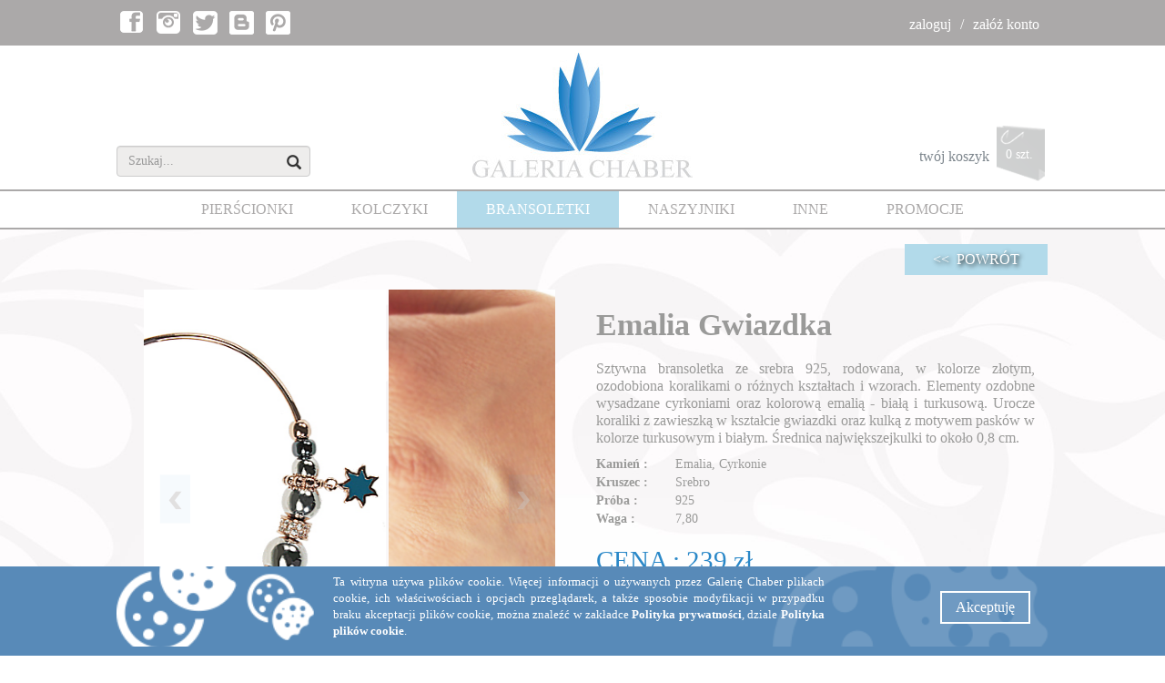

--- FILE ---
content_type: text/html
request_url: http://www.galeriachaber.pl/1-efp2-1,-1602/BRANSOLETKI-Emalia_Gwiazdka.html
body_size: 8042
content:
<!DOCTYPE html>
<html lang="pl">
  <head>
    <meta charset="utf-8">
    <meta http-equiv="X-UA-Compatible" content="IE=edge">
    <meta name="viewport" content="width=device-width, initial-scale=1">    
    <title>Emalia Gwiazdka - Galeria Chaber</title>
    <META NAME="Description" CONTENT="Bransoletka na sztywnym kółku w kolorze złotym wykonana ze srebra. W bransoletce umieszczono kolorowe elementy - blaszkę - gwiazdkę oraz kulkę w paski z emalią w odcieni... - Galeria Chaber">
	<META NAME="keywords" CONTENT="">
	<META NAME="author" CONTENT="inote.pl">
	<meta property="og:title" content="Emalia Gwiazdka" />
<meta property="og:description" content=" Sztywna bransoletka ze srebra 925, rodowana, w kolorze złotym, ozodobiona koralikami o r&oacute;żnych kształtach i wzorach. Elementy ozdobne wysadzane cyrkoniami oraz kolorową emalią - białą i turkusową. Urocze koraliki z zawieszką w kształcie gwiazdki oraz kulką z motywem pask&oacute;w w kolorze turkusowym i białym. Średnica największejkulki to około 0,8 cm. " />
<meta property="og:type" content="product" />
<meta property="og:url" content="http://www.galeriachaber.pl/1-efp2-x-1602/Emalia_Gwiazdka.html" />
			
<meta property="og:image" content="http://www.galeriachaber.pl/front/graf/pliki/00podmianki/ZZ kulki/gwiazdka.jpg" >
			
<meta property="og:image" content="http://www.galeriachaber.pl/front/graf/pliki/00podmianki/ZZ kulki/gwiazdka-dlon.jpg" >
			
<meta property="og:image" content="http://www.galeriachaber.pl/front/graf/pliki/00podmianki/ZZ kulki/IMG_1574_resize.jpg" >
			
<meta property="og:image" content="http://www.galeriachaber.pl/front/graf/pliki/00podmianki/ZZ kulki/IMG_1581_resize.jpg" >
			
<meta property="og:image" content="http://www.galeriachaber.pl/front/graf/pliki/00podmianki/ZZ kulki/IMG_1585_resize.jpg" >
			
<meta property="og:image" content="http://www.galeriachaber.pl/front/graf/pliki/00podmianki/ZZ kulki/IMG_1604_resize.jpg" >
<meta property="og:site_name" content="Galeriachaber.pl" />
<meta property="og:price:amount" content="239" />
<meta property="og:price:currency" content="PLN" />
<meta property="og:availability" content="instock" />	
	<link rel="canonical" href="http://www.galeriachaber.pl/">


    <!-- Bootstrap -->
    <link href="/core/newjs/css/bootstrap.min.css" rel="stylesheet">
    <link href="/front/css/main_new.css" rel="stylesheet">
    
    <link href="/front/css/slider.css" rel="stylesheet">
    <link href="/front/css/bootstrap-multiselect.css" rel="stylesheet">

    <!-- HTML5 shim and Respond.js for IE8 support of HTML5 elements and media queries -->
    <!-- WARNING: Respond.js doesn't work if you view the page via file:// -->
    <!--[if lt IE 9]>
      <script src="/core/newjs/js/html5shiv.min.js"></script>
      <script src="/core/newjs/js/respond.min.js"></script>
    <![endif]-->
  <!-- jQuery (necessary for Bootstrap's JavaScript plugins) -->
    <script src="/core/newjs/js/jquery-1.11.3.min.js"></script>
    <!-- Include all compiled plugins (below), or include individual files as needed -->
    <script src="/core/newjs/js/bootstrap.min.js"></script>
    <script src="/core/newjs/js/jquery.form.js"></script>
    <script src="/core/newjs/js/jquery.maskedinput-1.3.js"></script>
    
    <script src="/core/newjs/js/standard.js"></script>
    <script src="http://www.galeriachaber.pl/front/js/jquery.cookie.js"></script>
    <script src="/front/js/stepcarousel.js"></script>
    <script src="/front/js/bootstrap-multiselect.js"></script>
    
    <script src="/front/js/scripts.js"></script>
    <script src="/front/js/ajax_form.js"></script>
    <script src="/front/js/ajax_form.js"></script>
    <script src="/core/newjs/js/jquery.validate.js"></script>
    <script src="/front/js/front.js"></script>
    <style>
        /* Extra small devices (phones, up to 480px) */
        @media screen and (max-width: 767px) {
            *{font-size: 10px}
            h1{font-size: 2em;}
            .footer_opis h1{font-size: 16px}
            .navbar-collapse.collapse, .navbar-collapse.collapsing {width: 100%;margin-top: 10px;}
            .navbar-collapse.collapse ul li{display: block!important;}
            .navbar-nav{margin: inherit!important;}
            .logo_place{height: 200px}
            #subseitem_img_28{width: 30%}
            button.navbar-toggle{margin-right: 0px}
            a.center-block.logos{margin-left:inherit;margin-top: 80px;width: 150px;}
            a#bsxkrs.pull-right {margin-top: -140px;text-align: right;}
            a#bsxkrs.pull-right span{left: 85px;top:5px;font-size: 9px;}
            #bsxkrs{}
            #search_place{margin-top: 207px;z-index: 10;margin-left: -10px}
            .footer_opis p{font-size: .85em}
            .footer_opis h1{font-size: 12px}
            ul.produkty li.box{width: 48%}
            .bgfooter ul{padding-left: 0px}
            .bgfooter ul li a{padding: 0 .7em;font-size: 8px;}
            div#sec_7{display: block;width: 100%}
            div#sec_9{display: block;width: 100%;margin-top: 5px!important;padding-left: 25%;}
            form.newsfooter{display: block;width: 100%}
            ul.produkty li.box.big_box{padding-bottom: 160%;width: inherit;width: 100%;}
            div.search_inline.center-block.container.inline{text-align: center;}
            div.search_inline.center-block.container.inline ul{padding-left: 0px}
            .col-xs-1,.col-xs-2,.col-xs-3,.col-xs-4,.col-xs-5,.col-xs-12{font-size: .5em}
            .row.produkt{min-height: 60px}            
            input.del.absolute.kosz_del{bottom: 10px;right: 0px;left: 50px;height: 40%;}
            .buttons{position: relative!important;width: 100%;height: 100px;padding-top: 10px;margin-left: 0px;}
            .buttons input[type=button],.buttons input[type=submit]{position: absolute;width: 100%}
            .buttons input.button_bg_gray{top: 80px}
            .buttons input.button_bg_blue_frame{top: 50px}
            .tpay{position:relative;margin-left: 10%;top:0px }
            .choose .button{font-size: 1.8em}
            #podziekowanie .brak_produktow{width: 100%}
            table.cechy{width: 100%}
            .carousel-caption{padding-bottom: 3%;left: 12%;}
            .carousel-caption a.button{padding: 10px 15px;}
        }
        /* Small devices (tablets, 768px and up) */
        @media (min-width: 768px) and (max-width: 991px) {
            *{font-size: 10px}
        }
        /* tablets/desktops and up ----------- */
        @media (min-width: 992px) and (max-width: 1199px) {
            *{font-size: 14px}
        }
        /* large desktops and up ----------- */
        @media screen and (min-width: 1200px) {
            *{font-size: 16px}
        }
    </style>
  </head>
  <body>
    
<div id="scjzu_1" class="container-fluid no_padding">
<div class="szary top">
<div id="sec_11" class="main_width center-block row">
<div class=".col-md-6 pull-left inline social"><a href="https://www.facebook.com/galeriachaber" target="_blank"><i class="fb"></i></a> <a href="https://instagram.com/galeriachaber/" target="_blank"><i class="instagram"></i></a> <a href="https://twitter.com/GaleriaChaber" target="_blank"><i class="tweeter"></i></a> <a href="http://galeriachaber.blog.pl/" target="_blank"><i class="blip"></i></a> <a href="https://www.pinterest.com/galeriachaber/" target="_blank"><i class="pint"></i></a> &nbsp;</div>
<div class=".col-md-6 pull-right inline slash white"><ul id="subsec_11" ><li id="subseitem_41"  ><!-- strona sys --><a href="/1-kf11r/Logowanie.html"  >zaloguj</a></li><li id="subseitem_42"  ><!-- strona sys --><a href="/1-efx1/Rejestracja.html"  >załóż konto</a></li></ul></div>
</div>
</div>
<div class="logo_place">
<div id="sec_1" class="main_width center-block row">
<div class="pull-left search inner-addon right-addon absolute" id="search_place"><i class="glyphicon glyphicon-search" id="submitico"></i><form id="formsearch" action="/1-efp4/Szukaj.html?do=search"><input type="text" name="fraza" class="form-control" value="" placeholder="Szukaj..."></form></div>
<a href="/" class="center-block logos"><img src="http://www.galeriachaber.pl/front/graf/site/chaber_logo.jpg" alt="galeriachaber" class="img-responsive"></a> <a href="/1-ks2y/Koszyk.html" id="ksx" class="pull-right"> tw&oacute;j koszyk <img id="subseitem_img_28" src="/front/graf/site_new/koszyk_off.png" alt="Koszyk" title="Koszyk"><span>0 szt.</span></a></div>
</div>
<div class="main_width center-block row line-bottom"><nav class="navbar navbar-default"> <button type="button" class="navbar-toggle collapsed" data-toggle="collapse" data-target="#navbar_1" aria-expanded="false"> <span class="sr-only">Toggle navigation</span> <span class="icon-bar"></span> <span class="icon-bar"></span> <span class="icon-bar"></span> </button> <div class="collapse navbar-collapse" id="navbar_1"><ul id="subsec_2" class="nav navbar-nav"><li id="subseitem_21"  ><!-- produkt etykiety --><a href="/1-efp4-2,/PIERSCIONKI.html" >PIERŚCIONKI</a></li><li id="subseitem_22"  ><!-- produkt etykiety --><a href="/1-efp4-4,/KOLCZYKI.html" >KOLCZYKI</a></li><li id="subseitem_23"  ><!-- produkt etykiety --><a href="/1-efp4-1,/BRANSOLETKI.html" class='active'>BRANSOLETKI</a></li><li id="subseitem_24"  ><!-- produkt etykiety --><a href="/1-efp4-5,/NASZYJNIKI.html" >NASZYJNIKI</a></li><li id="subseitem_46"  ><!-- produkt etykiety --><a href="/1-efp4-3,/INNE.html" >INNE</a></li><li id="subseitem_47"  ><!-- produkt etykiety --><a href="/1-efp4-31,/PROMOCJE.html" >PROMOCJE</a></li></ul></div> </nav></div>
<div class="bgmain">
<div id="sec_4">
<div id="produkt" class="main_width center-block row ">
<div class="row line-navi"><div class="pull-right button_bg_blue"><a href="javascript:window.history.back()"><< &nbsp;POWRÓT</a></div></div>
<div id="fb-root"></div>

	<div class="col-md-6">
    <!-- main slider carousel -->
    <div class="row container-fluid">
      <div class="col-md-12 " id="slider">            
        <div  id="carousel-bounding-box">
            <div id="myCarouselPrev" class="carousel slide">
                <!-- main slider carousel items -->
                <div class="carousel-inner container-fluid">
                                  <div class="active item" data-slide-number="0">
                      <img src="http://files.galeriachaber.pl/front/graf/pliki/00podmianki/ZZ kulki/gwiazdka.jpg" class="img-responsive">
                  </div>
                                  <div class=" item" data-slide-number="1">
                      <img src="http://files.galeriachaber.pl/front/graf/pliki/00podmianki/ZZ kulki/gwiazdka-dlon.jpg" class="img-responsive">
                  </div>
                                  <div class=" item" data-slide-number="2">
                      <img src="http://files.galeriachaber.pl/front/graf/pliki/00podmianki/ZZ kulki/IMG_1574_resize.jpg" class="img-responsive">
                  </div>
                                  <div class=" item" data-slide-number="3">
                      <img src="http://files.galeriachaber.pl/front/graf/pliki/00podmianki/ZZ kulki/IMG_1581_resize.jpg" class="img-responsive">
                  </div>
                                  <div class=" item" data-slide-number="4">
                      <img src="http://files.galeriachaber.pl/front/graf/pliki/00podmianki/ZZ kulki/IMG_1585_resize.jpg" class="img-responsive">
                  </div>
                                  <div class=" item" data-slide-number="5">
                      <img src="http://files.galeriachaber.pl/front/graf/pliki/00podmianki/ZZ kulki/IMG_1604_resize.jpg" class="img-responsive">
                  </div>
                                               
                </div>
                <a class="carousel-control left" href="#myCarouselPrev" data-slide="prev"><img src="/front/graf/site_new/arrow_l.png" title="prev"></a>
                <a class="carousel-control right" href="#myCarouselPrev" data-slide="next"><img src="/front/graf/site_new/arrow_p.png" title="next"></a>
            </div>
        </div>
      </div>
    </div>  
    <div class="row container-fluid hidden-sm hidden-xs no_margin">
    <!-- thumb navigation carousel -->
	    <div class="col-md-12 " id="slider-thumbs">	        
	    <!-- thumb navigation carousel items -->
	      <ul class="list-inline">
                    <li> <a id="carousel-selector-0" class="selected">
            <img src="http://files.galeriachaber.pl/front/graf/pliki/00podmianki/ZZ kulki/gwiazdka.jpg" class="img-responsive">
          </a></li>
                    <li> <a id="carousel-selector-1" class="">
            <img src="http://files.galeriachaber.pl/front/graf/pliki/00podmianki/ZZ kulki/gwiazdka-dlon.jpg" class="img-responsive">
          </a></li>
                    <li> <a id="carousel-selector-2" class="">
            <img src="http://files.galeriachaber.pl/front/graf/pliki/00podmianki/ZZ kulki/IMG_1574_resize.jpg" class="img-responsive">
          </a></li>
                    <li> <a id="carousel-selector-3" class="">
            <img src="http://files.galeriachaber.pl/front/graf/pliki/00podmianki/ZZ kulki/IMG_1581_resize.jpg" class="img-responsive">
          </a></li>
                    <li> <a id="carousel-selector-4" class="">
            <img src="http://files.galeriachaber.pl/front/graf/pliki/00podmianki/ZZ kulki/IMG_1585_resize.jpg" class="img-responsive">
          </a></li>
                    <li> <a id="carousel-selector-5" class="">
            <img src="http://files.galeriachaber.pl/front/graf/pliki/00podmianki/ZZ kulki/IMG_1604_resize.jpg" class="img-responsive">
          </a></li>
          	          
	      </ul>	        
	    </div>
    </div>
    <!--/main slider carousel-->
		</div>

	<div class="col-md-6">


<div class="produkt_opis">
	<h1>Emalia Gwiazdka</h1>
	
	<h2 class="opis"><p>Sztywna bransoletka ze srebra 925, rodowana, w kolorze złotym, ozodobiona koralikami o r&oacute;żnych kształtach i wzorach. Elementy ozdobne wysadzane cyrkoniami oraz kolorową emalią - białą i turkusową. Urocze koraliki z zawieszką w kształcie gwiazdki oraz kulką z motywem pask&oacute;w w kolorze turkusowym i białym. Średnica największejkulki to około 0,8 cm.</p></h2>
	<table class="cechy">
				<tr>
			<td class="cecha_nazwa">Kamień : </td>
			<td class="cecha_wartosc"><h3 class="h_cechy">Emalia, Cyrkonie</h3></td>						
		</tr>						
				<tr>
			<td class="cecha_nazwa">Kruszec : </td>
			<td class="cecha_wartosc"><h3 class="h_cechy">Srebro</h3></td>						
		</tr>						
				<tr>
			<td class="cecha_nazwa">Próba : </td>
			<td class="cecha_wartosc"><h3 class="h_cechy">925</h3></td>						
		</tr>						
				<tr>
			<td class="cecha_nazwa">Waga : </td>
			<td class="cecha_wartosc">7,80</td>						
		</tr>						
			</table>
	
	<div class="h2">CENA : 239 zł</div>


<div class="linkc">Produkt chwilowo niedostępny</div>



<script>
(function(d, s, id) {
      var js, fjs = d.getElementsByTagName(s)[0];
      if (d.getElementById(id)) return;
      js = d.createElement(s); js.id = id;
      js.src = "//connect.facebook.net/en_US/all.js#xfbml=1&appId=242932092503337"; // appId must be valid
      fjs.parentNode.insertBefore(js, fjs);
    }(document, 'script', 'facebook-jssdk'));</script>

<div class="" style="height:20px">
 <fb:share-button type="button_count" style="display:inline-block;vertical-align: top;float: left;margin-right: 5px;" href="http://files.galeriachaber.pl/1-efp2-x-1602/Emalia_Gwiazdka.html">
 </fb:share-button>

<a href="//www.pinterest.com/pin/create/button/?url=http://files.galeriachaber.pl/1-efp2-x-1602/Emalia_Gwiazdka.html&media=http://files.galeriachaber.pl/front/graf/pliki/00podmianki/ZZ kulki/gwiazdka.jpg&description=Emalia_Gwiazdka" id="pin" data-pin-do="buttonPin" data-pin-config="beside"><img src="//assets.pinterest.com/images/pidgets/pinit_fg_en_rect_gray_20.png" /></a>
</div>



<div class="menu_extra">
	<h4>ZOBACZ WIĘCEJ:</h4>

 <div class="panel-group" id="accordion">
  <div class="panel panel-default">
      <div class="panel-heading">
          <h4 class="panel-title">
              <a data-toggle="collapse" data-parent="#accordion" href="#collapseOne">PŁATNOŚCI</a>
          </h4>
      </div>
      <div id="collapseOne" class="panel-collapse collapse ">
          <div class="panel-body">
              <p>
								* przelew zwykły (max. 3 dni od momentu zakupu)<br>
								* płatności on-line Tpay.pl (przy składaniu zamówienia)<br>
								* płatność przy odbiorze osobistym
							</p>
          </div>
      </div>
  </div>
  <div class="panel panel-default">
      <div class="panel-heading">
          <h4 class="panel-title">
              <a data-toggle="collapse" data-parent="#accordion" href="#collapseTwo">DOSTAWA I WYSYŁKA</a>
          </h4>
      </div>
      <div id="collapseTwo" class="panel-collapse collapse">
          <div class="panel-body">
              <p><!--* przesyłka polecona ekonomiczna Poczta Polska - przedpłata przelewem/płatność on-line - Koszt wynosi 5 zł,<br>-->
								* przesyłka paczka24 Poczta Polska - przedpłata przelewem/płatność on-line - Koszt wynosi 13 zł,<br>
								* przesyłka za pośrednictwem Firmy Kurierskiej(DPD) - przedpłata przelewem/płatność on-line - Koszt wynosi 20 zł,<br>
								* odbiór osobisty (wyłącznie na terenie Szczecina) po uprzednim kontakcie telefonicznym pod numerem 603 170 880.<br><br>
								
								Każdorazowo koszt wysyłki zawiera w sobie koszt opakowania, zabezpieczenia towaru oraz jego wysyłkę.<br> 
								Zamówienia powyżej 400,00 zł dostarczamy GRATIS. PRODUKTY WYSYŁAMY W CIĄGU 24H!
							</p>
          </div>
      </div>
  </div>
  <div class="panel panel-default">
      <div class="panel-heading">
          <h4 class="panel-title">
              <a data-toggle="collapse" data-parent="#accordion" href="#collapseTree">REKLAMACJE I ZWROTY <span class=""></span></a>
          </h4>
      </div>
      <div id="collapseTree" class="panel-collapse collapse">
          <div class="panel-body">
              <p>
              	Zgodnie z regulaminem:<br>
			ZWROT - 14 dni od chwili otrzymania przesyłki. Koszt wysyłki spoczywa na kupującym.<br>
			WYMIANA - w sytuacjach uzasadnionych np. wymiana na inny rozmiar, jeżeli pozwalają na to stany magazynowe. Koszt wysyłki spoczywa na kupującym.<br>
			REKLAMACJA - w przypadku, gdy towar nie jest pełnowartościowy, a wada powstała z winy producenta/sprzedającego. Koszt wysyłki spoczywa na sprzedawcy.<br>
			W każdym z powyższych przypadków niezbędne jest wypełnienie <a href="/1-yrei1kt/Reklamacja.html">formularza zwrotu/reklamacji</a>, a także odesłanie produktu w stanie nienaruszonym, z metką firmową oraz paragonem na adres korespondencyjny.<br>
			Więcej na temat sposobu składania reklamacji oraz zwrotów w dziale <a href="/1-str/14/REGULAMIN.html" alt="regulamin">REGULAMIN</a>
              </p>
          </div>
      </div>
  </div>
  <div class="panel panel-default panel-default-last">
      <div class="panel-heading">
          <h4 class="panel-title">
              <a data-toggle="collapse" data-parent="#accordion" href="#collapseFour">PYTANIA ?</a>
          </h4>
      </div>
      <div id="collapseFour" class="panel-collapse collapse">
          <div class="panel-body">
              <p>
              Skontaktuj się z nami:<br>
			tel. 603 170 880 lub 507 025 920 <font style="font-size:.8em">/koszt połączenia wg stawek operatora/</font><br>
			e-mail biuro@galeriachaber.pl lub <a href="/1-ytti1kt/Kontakt.html" alt="formularz kontaktowy">formularz kontaktowy</a></p>
          </div>
      </div>
  </div>
</div>

</div>	

</div>

<!--
<img class="hand fleft" src="http://files.galeriachaber.pl/front/graf/site/opakowania.jpg" onClick="foto_big.src = this.src" alt="opakowanie" style="height: 95px;margin-top: 15px;margin-right: 15px">
<div class="pakunek">
Zamówienia powyżej 400,00 zł dostarczane są dla Państwa GRATIS. Koszt przesyłki zawiera w sobie także koszt firmowego pudełeczka.
</div-->

</div>

</div>



<h1 class="center-block nowosci">POLECANE PRODUKTY</h1>

<div class="main_width center-block row ">
<div id="mygallery" class="stepcarousel">
  <div class="belt">
        <div class="panel" onclick="window.location='/1-efp2-1,-1615/BRANSOLETKI-Naszyjnik_Gwiazda.html'">
        <div class="caption">
          <p>Naszyjnik Gwiazda</p>
          <p><a href="/1-efp2-1,-1615/BRANSOLETKI-Naszyjnik_Gwiazda.html" >135 zł</a></p>
        </div>
        <a href="/1-efp2-1,-1615/BRANSOLETKI-Naszyjnik_Gwiazda.html" class="img-responsive">
          <img src="http://files.galeriachaber.pl/front/graf/pliki/00podmianki/ZZ kulki/gwiazdka-niebieska-naszyjnik-zoom.jpg" class="w176" alt="Naszyjnik Gwiazda" title="Waga">
        </a>
      </div>
        <div class="panel" onclick="window.location='/1-efp2-1,-1603/BRANSOLETKI-Emalia_Koniczyna.html'">
        <div class="caption">
          <p>Emalia Koniczyna</p>
          <p><a href="/1-efp2-1,-1603/BRANSOLETKI-Emalia_Koniczyna.html" >215 zł</a></p>
        </div>
        <a href="/1-efp2-1,-1603/BRANSOLETKI-Emalia_Koniczyna.html" class="img-responsive">
          <img src="http://files.galeriachaber.pl/front/graf/pliki/00podmianki/ZZ kulki/skrzydelko-srebrne-v-00.jpg" class="w176" alt="Emalia Koniczyna" title="Waga">
        </a>
      </div>
        <div class="panel" onclick="window.location='/1-efp2-1,-1617/BRANSOLETKI-Naszyjnik_Blekit.html'">
        <div class="caption">
          <p>Naszyjnik Błękit</p>
          <p><a href="/1-efp2-1,-1617/BRANSOLETKI-Naszyjnik_Blekit.html" >149 zł</a></p>
        </div>
        <a href="/1-efp2-1,-1617/BRANSOLETKI-Naszyjnik_Blekit.html" class="img-responsive">
          <img src="http://files.galeriachaber.pl/front/graf/pliki/00podmianki/ZZ kulki/celownik-blekitny.jpg" class="w176" alt="Naszyjnik Błękit" title="Waga">
        </a>
      </div>
        <div class="panel" onclick="window.location='/1-efp2-1,-1614/BRANSOLETKI-Naszyjnik_Podkowa.html'">
        <div class="caption">
          <p>Naszyjnik Podkowa</p>
          <p><a href="/1-efp2-1,-1614/BRANSOLETKI-Naszyjnik_Podkowa.html" >149 zł</a></p>
        </div>
        <a href="/1-efp2-1,-1614/BRANSOLETKI-Naszyjnik_Podkowa.html" class="img-responsive">
          <img src="http://files.galeriachaber.pl/front/graf/pliki/00podmianki/ZZ kulki/podkowa-naszyjnik-01.jpg" class="w176" alt="Naszyjnik Podkowa" title="Waga">
        </a>
      </div>
        <div class="panel" onclick="window.location='/1-efp2-1,-1621/BRANSOLETKI-Naszyjnik_Motyl.html'">
        <div class="caption">
          <p>Naszyjnik Motyl</p>
          <p><a href="/1-efp2-1,-1621/BRANSOLETKI-Naszyjnik_Motyl.html" >159 zł</a></p>
        </div>
        <a href="/1-efp2-1,-1621/BRANSOLETKI-Naszyjnik_Motyl.html" class="img-responsive">
          <img src="http://files.galeriachaber.pl/front/graf/pliki/00podmianki/ZZ kulki/celownik-poziomo-00.jpg" class="w176" alt="Naszyjnik Motyl" title="Waga">
        </a>
      </div>
        <div class="panel" onclick="window.location='/1-efp2-1,-1613/BRANSOLETKI-Naszyjnik_Rozowa_Kulka.html'">
        <div class="caption">
          <p>Naszyjnik Różowa Kulka</p>
          <p><a href="/1-efp2-1,-1613/BRANSOLETKI-Naszyjnik_Rozowa_Kulka.html" >159 zł</a></p>
        </div>
        <a href="/1-efp2-1,-1613/BRANSOLETKI-Naszyjnik_Rozowa_Kulka.html" class="img-responsive">
          <img src="http://files.galeriachaber.pl/front/graf/pliki/00podmianki/ZZ kulki/rozowy.jpg" class="w176" alt="Naszyjnik Różowa Kulka" title="Waga">
        </a>
      </div>
        <div class="panel" onclick="window.location='/1-efp2-1,-1619/BRANSOLETKI-Naszyjnik_Rozowa_Klodka.html'">
        <div class="caption">
          <p>Naszyjnik Różowa Kłódka</p>
          <p><a href="/1-efp2-1,-1619/BRANSOLETKI-Naszyjnik_Rozowa_Klodka.html" >149 zł</a></p>
        </div>
        <a href="/1-efp2-1,-1619/BRANSOLETKI-Naszyjnik_Rozowa_Klodka.html" class="img-responsive">
          <img src="http://files.galeriachaber.pl/front/graf/pliki/00podmianki/ZZ kulki/kluczyk-rozowy-00.jpg" class="w176" alt="Naszyjnik Różowa Kłódka" title="Waga">
        </a>
      </div>
        <div class="panel" onclick="window.location='/1-efp2-1,-1616/BRANSOLETKI-Naszyjnik_Serce.html'">
        <div class="caption">
          <p>Naszyjnik Serce</p>
          <p><a href="/1-efp2-1,-1616/BRANSOLETKI-Naszyjnik_Serce.html" >135 zł</a></p>
        </div>
        <a href="/1-efp2-1,-1616/BRANSOLETKI-Naszyjnik_Serce.html" class="img-responsive">
          <img src="http://files.galeriachaber.pl/front/graf/pliki/00podmianki/ZZ kulki/serce-granatowe-00.jpg" class="w176" alt="Naszyjnik Serce" title="Waga">
        </a>
      </div>
      </div>       
</div>

<br>


<div class="clearfix"></div></div>
<div id="sec_13" class="footer_opis">
<div class="main_width center-block row"><h1>Sklep internetowy z srebrną i złotą biżuterią damską</h1>

<p>Gustowna biżuteria damska złota i srebrna to atrybut kobiecości. W naszym sklepie internetowym proponujemy wyroby jubilerskie wykonane z cennych kruszców z szlachetnymi kamieniami naturalnymi. Proponujemy szeroki wybór ozdób, poczynając od delikatnych bransoletek, poprzez misterne i bogate w formie kolie, a kończąc na klasycznych pierścionkach z perłą. Oferujemy bogaty wybór produktów, spośród których każda kobieta będzie mogła wybrać coś dla siebie.

Paniom, które cenią pełne szyku i wysokiej elegancji rozwiązania polecamy tradycyjną biżuterię ze złota w wielu klasycznych modelach. Dla kobiet, ceniących naturalność i wyraziste formy polecamy wyroby z naturalnymi minerałami. Osobom, pragnącym zabłysnąć, oczekującym oszałamiającego efektu polecamy produkty marki Swarovski. Damom, ceniącym szyk minionych wieków proponujemy wyroby stylizowane na kształt mody Art Deco.

Nasza oferta skierowana jest do kobiet w każdym wieku o zróżnicowanych gustach i upodobaniach. Wśród naszych propozycji znajdują się wyroby jubilerskie stosowne na każdą okazję do każdej stylizacji.

</p></div>
</div>
<div class="main_width center-block row "><a href="https://tpay.com/jak-to-dziala" target="_blank" title="Obsługujemy płatności internetowe przez system płatności online Tpay.pl"> <img src="http://www.galeriachaber.pl/front/graf/pliki/00strona grafiki/tpay2-768x90.png" alt="Umożliwiamy szybkie płatności internetowe za pomocą serwisu Tpay.pl, do wyboru jest aż 40 bank&oacute;w i płatności kartami VISA/MASTERCARD" title="Tpay.pl to szybkie i wygodne płatności internetowe, zapłać e-przelewem w jednym z 40 bank&oacute;w lub kartą, kliknij i zobacz jak to działa" style="margin: 2em auto; display: block;" class="img-responsive"></a></div>
</div>
<div class="bgfooter">
<div id="sec_6" class="main_width center-block row inline"><ul id="subsec_6" ><li id="subseitem_29"  ><!-- strona --><a href="/1-str/15/POLITYKA_PRYWATNOSCI.html"  >POLITYKA PRYWATNOŚCI</a></li><li id="subseitem_31"  ><!-- strona --><a href="/1-str/13/O_NAS.html"  >O NAS</a></li><li id="subseitem_32"  ><!-- strona --><a href="/1-str/14/REGULAMIN.html"  >REGULAMIN</a></li><li id="subseitem_48"  ><!-- strona sys --><a href="/1-ytti1kt/Kontakt.html"  >KONTAKT</a></li></ul></div>
</div>
<div id="sec_7_9" class="main_width center-block row"><!--form name="news" method="post" action="/1-nsw2y/Newsletter.html" class="newsfooter pull-left"><input name="act" value="1" type="hidden">
<div class="form-group"><label for="email">NEWSLETTER</label> <input name="email" class="form-control" placeholder="wpisz adres email" type="text"> <input id="news_butt" class="form-control news" type="submit" value="WYŚLIJ"></div>
</form-->
<div id="sec_7" class="center-block"><div style="text-align: center;" class="right">&copy; Copyright Galeriachaber.pl 2006-2015<br> engine by: <a title="sklepy internetowe, strony internetowe, tworzenie stron internetowych, menadżer sprzedaży allegro" href="http://www.inote.pl">inote.pl</a></div></div>
<div id="sec_9" class="pull-right"><p><img src="http://chaber2015.inote.pl/front/graf/site_new/gwarancja.png" alt="Gwarancja"></p></div>
</div>
</div>
<div class="infos2">
<div class="info message main_width center-block softhide" id="confirm_action">Wczytywanie danych...</div>
</div>
<div class="infos">
<div class="info cookie main_width center-block softhide" id="cooks"><a class="cookclose" onclick="HideCook()">Akceptuję</a>
<p>Ta witryna używa plik&oacute;w cookie. Więcej informacji o używanych przez Galerię Chaber plikach cookie, ich właściwościach i opcjach przeglądarek, a także sposobie modyfikacji w przypadku braku akceptacji plik&oacute;w cookie, można znaleźć w zakładce <a href="/1-str/15/POLITYKA_PRYWATNOSCI.html">Polityka prywatności</a>, dziale <a href="/1-str/15/POLITYKA_PRYWATNOSCI.html">Polityka plik&oacute;w cookie</a>.</p>
</div>
</div>
    <script async src="//assets.pinterest.com/js/pinit.js"></script>
    <script src="/front/js/init.js"></script>
    <script>

<!--
  var _gaq = _gaq || [];
  _gaq.push(['_setAccount', 'UA-9553071-4']);
  _gaq.push(['_trackPageview']);

  (function() {
    var ga = document.createElement('script'); ga.type = 'text/javascript'; ga.async = true;
    ga.src = ('https:' == document.location.protocol ? 'https://ssl' : 'http://www') + '.google-analytics.com/ga.js';
    var s = document.getElementsByTagName('script')[0]; s.parentNode.insertBefore(ga, s);
  })();
//-->
 
</script>
  </body>
</html>

--- FILE ---
content_type: text/css
request_url: http://www.galeriachaber.pl/front/css/main_new.css
body_size: 4163
content:
*{font-family: "Times New Roman"; }

.font-szary{color:#aba9a9;}
.alerts {position: fixed;top: 0;left: 0;width: 100%;}
.alerts  .alert-message{margin: 0 auto;}

h1{font-size: 34px;}

.hand{cursor: pointer;}

.szary{background-color: #aba9a9}
.white{color:#fff}
.bg_white{background-color: #fff}
.bg_white *{background-color: #fff}
.softhide{display: none;}

.minh400{min-height: 400px;margin-bottom: 2%;padding-bottom: 5%;padding-top: 2%;}

.align-top{vertical-align: top;}

label.error{font-size: .8em;color: red!important;text-transform: uppercase!important;}
.padh20{padding: 2% 0%}

.blue{color:#5688b6;}

a{color:#7d868d;}
a:hover{color: rgb(35, 82, 124);}

.w176{width: 176px}
.width-50{width: 50%}
.w49p{width: 49%}
.margin-5{margin: 5px}
.absolute{position: absolute!important;}
.relative{position: relative!important;}

.main_width{width:80%;}
.no_padding{padding:0px;}
.margin-auto{margin: auto}
.no_margin{margin: 0px;}

.no_padding_right{padding-right: 0px}

.padding5{padding: 5%}
.padding2{padding: 2%}

.bottom10{bottom:10%;width: 100%}
.bottom0{bottom:0;width: 100%}
.maring-bottom-2p{margin-bottom: 2%}

.site_padding_top{margin-top: 20px}

input[type="button"].button_bg_blue, input[type="submit"].button_bg_blue, .button_bg_blue a{background-color: #b2daea;color:#fff;border:1px solid #b2daea;padding: 5px 30px;text-shadow: black 0.1em 0.1em 0.3em;vertical-align: middle;display: block;}
input[type="button"].button_bg_blue:hover, input[type="submit"].button_bg_blue:hover, .button_bg_blue a:hover{background-color: #fff;text-decoration: none;}



input[type="button"].button_bg_blue_dark, input[type="submit"].button_bg_blue_dark, .button_bg_blue_dark a{background-color: #b2daea;color:#fff;border:1px solid #b2daea;padding: 5px 30px;text-shadow: black 0.1em 0.1em 0.3em;vertical-align: middle;display: block;}
input[type="button"].button_bg_blue_dark:hover, input[type="submit"].button_bg_blue_dark:hover, .button_bg_blue_dark a:hover{background-color: #fff;text-decoration: none;}

input[type="button"].button_bg_gray, input[type="submit"].button_bg_gray, .button_bg_gray a{background-color: #cbcbcb;color:#fff;border:1px solid #cbcbcb;padding: 5px 30px;text-shadow: black 0.1em 0.1em 0.3em;vertical-align: middle;display: block;}
input[type="button"].button_bg_gray:hover, input[type="submit"].button_bg_gray:hover, .button_bg_gray a:hover{background-color: #fff;text-decoration: none;}




input[type="button"].button_bg_blue_frame, input[type="submit"].button_bg_blue_frame, .button_bg_blue_frame a{background-color: #fff;color:#b2daea;border:1px solid #b2daea;padding: 5px 30px;vertical-align: middle;display: block;}
input[type="button"].button_bg_blue_frame:hover, input[type="submit"].button_bg_blue_frame:hover, .button_bg_blue_frame a:hover{background-color: #c3d2df;text-decoration: none;text-shadow: #fff 0.1em 0.1em 0.3em;}

.button_bg_blue_big{background-color: #b2daea;border:1px solid #b2daea;color:#fff;padding: 15px 40px;text-shadow: black 0.1em 0.1em 0.3em;vertical-align: middle;display: block;}
.button_bg_blue_big:hover{background-color: #fff;text-decoration: none;}

.button_bg_blue_small{margin:0px 10px 10px 0px;font-size:.8em;background-color: #b2daea;border:1px solid #b2daea;color:#fff;padding: 5px 10px;text-shadow: black 0.1em 0.1em 0.3em;vertical-align: middle;display: block;}
.button_bg_blue_small:hover{background-color: #fff;text-decoration: none;}


.top{height: 50px}
.inline * {display:inline-block;}
.inline li{padding: 10px}
.inline.slash li:before{content: '/';margin-right: 10px}
.inline.slash li:first-child{padding-right: 0px}
.inline.slash li:first-child:before{content: '';margin: 0px}


#podziekowanie{margin:10% auto;width: 100%}
#podziekowanie .brak_produktow {margin: auto;width: 20%;text-align: center}
#podziekowanie .brak_produktow p{padding: 2%}


#ksx:hover{text-decoration: none;}


.line-navi{padding: 1em}

.white a{color:#fff;}
.white a:hover{color:#aadaea;text-decoration: none;}

.btn .caret{position: absolute;right: 10px;top: 14px;}

.logo_place{height:160px;border-bottom: 2px solid #aba9a9}
.bgmain{border-top: 2px solid #aba9a9}

a.logos{width: 242px;margin-top: 8px}

.title_holder{height: 238px;width:100%;background: url('http://www.galeriachaber.pl/front/graf/site/title_holder_03.jpg');background-position:center;margin-top: -20px;margin-bottom: 20px;}
.title_holder h1{padding-top: 60px;text-transform: uppercase;color:#fff;line-height: 1.2em;text-shadow: black 0.1em 0.1em 0.3em;}

img#subseitem_img_28{margin-top: -10px}

.social{padding-top: 8px}
.social i{width:28px;height:28px;margin:4px;background-image: url('http://www.galeriachaber.pl/front/graf/site_new/social.png');cursor: pointer;display:block;}
.social .fb{background-position: -3px 30px;}
.social .fb:hover{background-position: -3px -2px;}
.social .instagram{background-position: -40px 30px;}
.social .instagram:hover{background-position: -40px -2px;}
.social .tweeter{background-position: -78px 30px;}
.social .tweeter:hover{background-position: -78px -2px;}
.social .blip{background-position: -115px 30px;}
.social .blip:hover{background-position: -115px -2px;}
.social .pint{background-position: -154px 30px;}
.social .pint:hover{background-position: -154px -2px;}

a.center-block.text-center{margin-top: .5em;}
div.pull-left.search{margin-top: 110px;}
div.pull-left.search input{background-color: #eeedec;color:#8f8f8f;}
.navbar-default{background-color: #fff;border:none;}
.navbar{border: none;margin-bottom: inherit;min-height: inherit;}
.navbar-nav {width: 100%;text-align: center;}
.navbar-nav  > li {float: none;display: inline-block;}

.navbar-default .navbar-nav>li>a {color:#aba9a9;padding: 10px 2em;}

.navbar-default .navbar-nav>.active>a, .navbar-default .navbar-nav>.active>a:focus, .navbar-default .navbar-nav>.active>a:hover{background-color: #b2daea}
.navbar-default .navbar-nav>li:hover, .navbar-default .navbar-nav>li.active  {background-color: #b2daea}
.navbar-default .navbar-nav>li:hover>a, .navbar-default .navbar-nav>li.active>a  {color:#fff}
#subsec_11{padding-top: 6px}

.navbar-collapse.collapse.in ul li{display: block!important;}
.navbar-collapse.collapsing ul li{display: block!important;}

.navbar-collapse.collapsing ul,.navbar-collapse.collapse.in ul {margin-top:60px}



.progres{width: 100%;margin: auto;margin-bottom: 20px;margin-top: 20px}
.progres div {text-align: center;font-size: 18px;height: 45px;}
.progres div.active{color:#8bbed8;}
.progres div span{background-color: #aba9a9;color: #fff;border-radius: 50%;padding: 5% 6.5%;margin-right: 5%}
.progres div.active span{background-color: #8bbed8;}

.progres div:before{content: url('http://www.galeriachaber.pl/front/graf/site_new/strzalka.png');margin-right: 2%;margin-left: -20%;top: 0px;position: absolute;}
.progres div:first-child{padding-right: 0px}
.progres div:first-child:before{content: '';}


.carousel-caption {right: 56%;left: 20%;padding-bottom: 5%;}
.carousel-caption a.button{padding:0 2.5em;border: 2px solid #fff;padding: 10px 30px;box-shadow: 0.1em 0.1em 0.2em rgba(128, 129, 142, 0.88);color:#fff;font-weight: bold;text-shadow: black 0.1em 0.1em 0.3em;}
.carousel-caption a.button:hover{background-color: #fff;text-decoration: none;}


.footer_opis{height:263px;color: #fff;text-shadow: black 0.1em 0.1em 0.3em;background: url('http://www.galeriachaber.pl/front/graf/site_new/bgfooter.gif') center center no-repeat #fff;background-size: cover;margin-top: 20px}
.footer_opis h1{text-transform: uppercase;text-align: center;}
.footer_opis p{text-align: justify;line-height: 1.3em;font-size:1.05em}

.bgmain{background: url('http://www.galeriachaber.pl/front/graf/site_new/bgmain.jpg') center center no-repeat #fff;background-size: cover;}

.bgfooter{background-color: #e0f2fe;border-bottom:1px solid #7d868d;}
.bgfooter ul{margin:auto;width: 100%;text-align: center;}
.bgfooter ul li a{color:#7d868d;padding: 0 2em}



.inner-addon { position: relative; }

/* style icon */
.inner-addon .glyphicon {position: absolute;padding: 10px;pointer-events: none;}

/* align icon */
.left-addon .glyphicon  { left:  0px;}
.right-addon .glyphicon { right: 0px;}

/* add padding  */
.left-addon input  { padding-left:  30px; }
.right-addon input { padding-right: 30px; }


.newsfooter label{font-size: 1.5em;color: #8d8d8d;font-weight: normal;margin-top: 15px}
.newsfooter input{margin: .5em initial;}
.newsfooter input[type="text"]{background-color:#e7e7e6;color: #fff;text-align: center}
.newsfooter input[type="submit"]{background-color:#fff;color: #8d8d8d;border-color: #8d8d8d}
.newsfooter input[type="submit"]:hover{background-color:#b2daea;color: #fff;border-color: #b2daea}

.komunikat{color:#aba9a9;}

div#sec_7.center-block{margin-top: 50px;width:50%;}
div#sec_9.pull-right{margin-top: -70px}

.page{margin-bottom:2%; }
h1.nowosci{color:#9a9a99;text-align: center;margin: 25px}
.page h3 {text-transform: uppercase;font-size: 16px;font-weight: bold;padding: 2% 2%;text-align: left;color:#5688b6;}
h3.title{text-transform: uppercase;font-size: 16px;font-weight: bold;padding: 0 2%;}

.n_box{margin:15.5px 0px;height:0;width:100%;padding-bottom: 95.2%;background-size: 200%;background-image: url('http://www.galeriachaber.pl/front/graf/site_new/all_box_v2KB.jpg');cursor: pointer;display:block;
-webkit-box-shadow:inset 0px 0px 0px 2px #eee;
    -moz-box-shadow:inset 0px 0px 0px 2px #eee;
    box-shadow:inset 0px 0px 0px 2px #eee;
}
.p_box{margin: 14px 0px;height: 0;width: 100%;padding-bottom: 200%;background-size: 100%;background-image: url('http://www.galeriachaber.pl/front/graf/site_new/box_prezent.jpg');cursor: pointer;display:block;
-webkit-box-shadow:inset 0px 0px 0px 2px #eee;
    -moz-box-shadow:inset 0px 0px 0px 2px #eee;
    box-shadow:inset 0px 0px 0px 2px #eee;
    background-position: 0 0;
}
.p_box a.button{position: absolute;bottom: 5%;left:30%;right:30%;padding:.6em 1.5em;border: 2px solid #fff;box-shadow: 0.1em 0.1em 0.2em rgba(128, 129, 142, 0.88);color:#fff;font-weight: bold;text-align: center;}
.p_box a.button:hover{background-color: #fff;text-decoration: none;color:#a5caf7;}


.n_box.swarowski{background-position: 100% 0;}
.n_box.swarowski:hover{background-position: 0 0;}
.n_box.art_deco{background-position: 100% 33.5%;}
.n_box.art_deco:hover{background-position: 0 33.5%;}
.n_box.kamienie_naturalne{background-position: 100% 66.8%;}
.n_box.kamienie_naturalne:hover{background-position: 0 66.8%;}
.n_box.zloto{background-position: 100% 100%;}
.n_box.zloto:hover{background-position: 0 100%;}

.produkt_opis{color:#9a9a99;}
.produkt_opis h1{font-weight: bold;}
.produkt_opis h2{font-size: 1em;line-height: 1.2em;text-align: justify;}
.produkt_opis .cecha_nazwa{font-size: 14px;font-weight: bold;}
.produkt_opis .cecha_wartosc{font-size: 14px;}
.produkt_opis h3.h_cechy{font-size: 14px;padding: 0px;margin: 0px;line-height: inherit;}

.produkt_opis div.h2{color:#2a88c8;font-size: 1.8em;position: relative;}
.produkt_opis .old{font-size: .6em;text-decoration: line-through;}
.produkt_opis .info24h{color:#2a88c8;margin-top: -50px;font-size: 1.4em;text-transform: uppercase;}
div.linkc{margin-bottom: 10px}


form#add_basket_form{margin-bottom: 30px}

.menu_extra{margin-top: 10px}


.panel-group .panel{border-radius: 0px;border-bottom: none;-webkit-box-shadow: none;box-shadow:none;position: relative;}



.panel-default{border:none;border-top:2px solid #a5c1d6;background-color: inherit;border-right: 0px}

.panel-default .panel-heading{background-color: inherit;border:none;color:#a5c1d6;}
.panel-default .panel-heading a:hover{color: inherit;text-decoration: none;}
.panel-default .panel-heading a{width: 100%;display: block;}
.panel-default .panel-heading a:before{content: url('http://www.galeriachaber.pl/front/graf/site_new/arrow_down.png');margin-right: 2%;margin-left: 92%;top: 12px;position: absolute;}
.panel-group .panel-heading+.panel-collapse>.list-group, .panel-group .panel-heading+.panel-collapse>.panel-body{border:none;}
.panel-default-last{border-bottom:2px solid #a5c1d6!important;}

.nawigacja{background-color: #b2daea;padding-top: 15px;padding-bottom: 15px;margin-bottom: 15px;}
.nawigacja .linki{text-align: center;}
.nawigacja .linki a{color:#fff;font-weight: bold;font-size: 16px;padding: 2px;}
.nawigacja .linki a:hover,.nawigacja .linki a.active{text-decoration: underline;}

a#ksx.pull-right{position: relative;margin-top: -50px}
a#ksx.pull-right span{position: absolute;top: 15px;left: 95px;color: #fff;font-size: 14px}

ul.produkty {margin: auto;padding: 0px}
ul.produkty li.box{width:24%;display: inline-block;vertical-align: top;background-color: #fff;margin:0.3%;margin-bottom: 1%}
ul.produkty li.box img{max-width: 92.5%;margin: auto;}
ul.produkty li.box .nazwa{color: #9a9a99;text-align: center;font-size: 1.1em;font-weight: bold;text-transform: uppercase;padding: 10px}
ul.produkty li.box .cena{color: #2a88c8;position: relative;font-size: 15px;margin-left: 10px;margin-bottom: 5px;margin-top:5px}
ul.produkty li.box .old{font-size: .7em;text-decoration: line-through;position: absolute;top: 20px;left: 0px;}

ul.produkty li.box.big_box{width:48%;display: inline-block;float: left;margin-right: 1.5%;margin-left: .5%;padding-bottom: 65%;background-size: cover;position: relative;}

ul.produkty li.box.big_box.kat_27{background-image: url('http://www.galeriachaber.pl/front/graf/site_new/Warstwa_1.jpg');}
ul.produkty li.box.big_box.kat_28{background-image: url('http://www.galeriachaber.pl/front/graf/site_new/Warstwa_2.jpg');}
ul.produkty li.box.big_box.kat_29{background-image: url('http://www.galeriachaber.pl/front/graf/site_new/Warstwa_3.jpg');}
ul.produkty li.box.big_box.kat_30{background-image: url('http://www.galeriachaber.pl/front/graf/site_new/Warstwa_4.jpg');}

ul.produkty li.box.big_box div.inside_przypis{background-color:rgba(40, 101, 155, 0.71);color:#fff;padding: 10px;position: absolute;bottom: 0px;text-align: justify;}


.brak_w_magazynie{color: #2a88c8;font-size: 12px;margin:10px;}

.search_inline{text-align: right;}

.btn-group > .multiselect-container{display: none}
.btn-group.open > .multiselect-container{display: block}

.row.produkt_header{background-color: #fff;font-size: 16px;color: #5688b6;margin:5px 0px;text-transform: uppercase;padding: 1.2% 0;}
.row.produkt{background-color: #fdfdfd;font-size: 16px;color:#656565;margin:2px 0px;padding: 1% 0;text-transform: uppercase;position: relative;}
.row.suma{border-bottom:2px solid #9fb8ce;font-size: 16px;color:#5688b6;margin:2px 0px;padding: 1% 0;text-transform: uppercase;margin-bottom: 2%}
.row.produkt input.del{background-image:url('http://www.galeriachaber.pl/front/graf/site_new/delete.png');display:block;border: none;height: 0;width: 20%;padding-bottom: 22%;background-size: 100%;margin-top: 60%;}
.row.produkt div.maringtop{margin-top: 2%}
.row.produkt img{}
.row.produkt .kosz_del{right: -40px;bottom: 0px}

.kosz_head{background-color: #fff;color:#5688b6;text-transform: uppercase;padding: 1rem; }
.kosz_title{text-transform: uppercase;margin-top: 2%}
.kosz_suma{text-transform: uppercase;padding: 1rem; color:#5688b6;}

.poleform{background-clip: padding-box;border-left: 10px solid transparent;padding: 2%}
.poleform .form-group .row{margin: 10px}
.poleform h3{}

.form-group label{text-transform: uppercase;color:#5688b6;}

.dane_show{width: 80%;}
.dane_show50{width: 39%;}
.dane_show100{width: 100%;}

#log_tab.dane2{width: 100%}
.dane2{width: 100%}

table.cechy{width: 50%}

.dane2 tr.bg_white td,.dane2 tr.bg_white th{padding: 5px}
.dane2 tr.bg_white>td,.dane2 tr.bg_white>th{padding: 10px}
.dane2 tr.bg_white th.blue{text-transform: uppercase;}

.dane2 tr.separator td,.dane2 tr.separator th{font-size: 5px}
.dane2 tr.uwagi h3{text-transform: uppercase;font-size: 16px;font-weight: bold;}

 
.dane1 tr td, .dane1 tr th{padding: 5px}
.dane1 tr > td, .dane1 tr > th{padding: 10px}
.dane1 tr th.blue{text-transform: uppercase;}

.row.choose{margin:  10px -30px 30px;}
.choose .button{background-color: #ced0d1;color: #fff;padding: 15px;display: block;text-align: center;height: 70px;vertical-align: middle;margin: 0;margin-bottom: 15px;}
.choose .button:hover{background-color: #8bbed8;text-decoration: none;}
.choose .button.active{background-color: #8bbed8;text-decoration: none;}

.regulamin {color:#aba9a9;}


.kontakt_left{background-image: url('http://www.galeriachaber.pl/front/graf/site_new/kontakt.jpg');width: 100%;height: 400px;background-size:cover;display: block;}
.kontakt_bg_blue{background-color: #4a94d1;color:#fff;padding: 10pt;font-size: 2.5em;text-align: center;}
.kontakt_light_blue{background-color: rgba(74,148,209,.4);padding: 10pt}

.adres{text-align: center;color: #fff;}
.adres p{margin:0}

 
#submitico{pointer-events: initial!important;cursor: pointer;}

.infos2{position: fixed;top: 1px;width: 100%;display: block;background-color: #fff;color:#588ab8;}
.info.message{border:1px solid #588ab8;text-align: center;padding: 15px;position: relative;}
.info.message:before{content: url('http://www.galeriachaber.pl/front/graf/site_new/loading3.svg');margin-right: 2%;margin-left: -10%;top: 10px;position: absolute;}

.infos{position: fixed;bottom: 0px;width: 100%;display: block;background-color: #588ab8;color:#fff;}

.info.cookie{position:relative; background-image: url('http://www.galeriachaber.pl/front/graf/site_new/cookie.png');background-size: cover; background-color: #588ab8;padding-left: 18%;background-repeat: no-repeat;height: 100%}
.info.cookie a.cookclose{color: #fff;border: 2px solid #fff;padding: 5px 15px;position: absolute;right: 2%;top: 30%;cursor: pointer}
.info.cookie a.cookclose:hover{background-color:#588ab8;text-decoration: none;}
.info.cookie p{font-size: .8em;width: 70%;text-align: justify;padding:1%}
.info.cookie p a{color: #fff;font-size: 1em;font-weight: bold;}
.info.cookie p a:hover{color: #fff;text-decoration: underline;}


.tpay{position: absolute;right:5%;top:45px;}



--- FILE ---
content_type: text/css
request_url: http://www.galeriachaber.pl/front/css/slider.css
body_size: 819
content:
.stepcarousel{
position: relative; /*leave this value alone*/
overflow: scroll; /*leave this value alone*/
border:1px solid #e0dddd;
width: 100%;
height: 183px; /*Height should enough to fit largest content's height*/
-webkit-box-sizing: border-box; /* set box model so container width and height value includes any padding/border defined */
-moz-box-sizing: border-box;
box-sizing: border-box;
}

.stepcarousel .belt{
position: absolute; /*leave this value alone*/
left: 0;
top: 0;
}

.stepcarousel .panel{
float: left; /*leave this value alone*/
overflow: hidden; /*clip content that go outside dimensions of holding panel DIV*/
margin: 0px; /*margin around each panel*/
width: 176px; /*Width of each panel holding each content. If removed, widths should be individually defined on each content DIV then. */
}



.stepcarousel .panel .caption{
	display: none;
	background-color:rgba(40, 101, 155, 0.71); 
	position: absolute;
	width: 100%;
	height: 100%;
	text-align: center;
	padding: 25%;
	color:#fff;
	text-shadow: black 0.1em 0.1em 0.2em;
	font-size: 16px;
	text-transform: uppercase;
}

.stepcarousel .panel .caption a{
	color:#fff;
	text-shadow: black 0.1em 0.1em 0.2em;
	font-size: 20px;
}


span.paginatecircle{ /* CSS for paginate circle spans. Required */
background: white;
border: 2px solid black;
border-radius: 10px;
width: 6px;
height: 6px;
cursor: pointer;
display: inline-block;
margin-right: 4px;
}

span.paginatecircle:hover{
background: gray;
}

span.paginatecircle.selected{
background: black;
}

#myCarouselPrev .carousel-control{padding: 45% 0;}
#myCarouselPrev .carousel-control.left{background: none;}
#myCarouselPrev .carousel-control.right{background: none;}

#slider-thumbs{margin: 10px 0px}
.carousel-inner>.item>a>img, .carousel-inner>.item>img{margin:auto;}

.list-inline img{max-width: 145px;cursor: pointer;} 
.selected img {opacity:0.5;}

--- FILE ---
content_type: application/javascript
request_url: http://www.galeriachaber.pl/core/newjs/js/standard.js
body_size: 2160
content:
function getObject(A){if(document.getElementById&&document.getElementById(A)){return document.getElementById(A)}else{if(document.all&&document.all(A)){return document.all(A)}else{if(document.layers&&document.layers[A]){return document.layers[A]}else{return false}}}};
function ToggleMenu()
{
	if($('#lbx').hasClass('hide'))
	{
		$('#lbx').removeClass('hide');
		$('#lb img').attr("src","/admin/graf/tools/down.png");
	}
	else
	{
		$('#lbx').addClass('hide');
		$('#lb img').attr("src","/admin/graf/tools/up.png");
	}
}

function ToggleSearch()
{
	if($('.searchbox').hasClass('hide'))
	{
		$('.searchbox').removeClass('hide');
		$('.searchtab img').attr("src","/admin/graf/tools/up.png");
	}
	else
	{
		$('.searchbox').addClass('hide');
		$('.searchtab img').attr("src","/admin/graf/tools/down.png");
	}
}

function Round(value, precision, mode){

	        var m, f, isHalf, sgn;
	        m = Math.pow(10, precision);
	        value *= m;
	        sgn = (value>0)|-(value<0);
	        isHalf = value % 1 === 0.5 * sgn;        f = Math.floor(value);
	        
	        if(isHalf){
	                switch(mode){
	                        case 'PHP_ROUND_HALF_DOWN':                                
		                        			value = f + (sgn < 0); 
	                                break;
	                        case 'PHP_ROUND_HALF_EVEN':
	                                value = f + (f % 2 * sgn);
	                                break;                        
	                                case 'PHP_ROUND_HALF_ODD':
	                                value = f + !(f % 2); 
	                                break;
	                        default:
	                                value = f + (sgn > 0);
                             }
	        }
	        
	        return (isHalf ? value : Math.round(value)) / m;
	}

function tofloat(intDana)
{
	if(intDana == '')return 0;
	intDana = intDana.replace(",",".");
	floatDana= Round((intDana),2,'PHP_ROUND_HALF_EVEN');
	return floatDana;
}

function tofloat2(intDana)
{
	if(intDana == '')return 100;
	intDana = intDana.replace(",",".");
	intDana= Round((intDana),2,'PHP_ROUND_HALF_EVEN');
	return intDana;
}

--- FILE ---
content_type: application/javascript
request_url: http://www.galeriachaber.pl/front/js/scripts.js
body_size: 989
content:
function RCLogin()
{
	var options = { 
			beforeSubmit:  showRequest,
		    success:       	showResponsea,  
		    url:      		'http://system.inote.pl/rc/?_task=mail',       
		    type:     		'post'  
		};
	$('#roundcubelogin').ajaxSubmit(options);
}
function showResponsea(responseText, statusText)
{}
function RCNotify()
{
	var options = { 
			beforeSubmit:  showRequest,
		    success:       	showResponse,  
		    url:      		'/poczta/Email/spsx1.html',       
		    type:     		'post'  
		};
	
	$('#roundcubenotify').ajaxSubmit(options);	
}
function ShowChangePost()
{
if($('#top_sel_post').hasClass('hide')){$('#top_sel_post').show();}else{$('#top_sel_post').hide()};
}
function LoadMailbox(obj)
{
	$('#rc_id_mailbox').val($(obj).val());
	var options = { 
			beforeSubmit:  showRequest,
		    success:       	showResponse,  
		    url:      		'/poczta/Email/spcx1.html',       
		    type:     		'post'  
		};
	
	$('#roundcubechmb').ajaxSubmit(options);
	$('#top_sel_post').hide()
}

--- FILE ---
content_type: application/javascript
request_url: http://www.galeriachaber.pl/front/js/ajax_form.js
body_size: 2530
content:
function showRequest(formData, jqForm, options) 
{ 
	
	var idLoader = $(jqForm[0]['loader']).val(); 
	var strRA = $(jqForm[0]['ra']).val(); 
	var idTarget = $(jqForm[0]['target']).val();
	var strMess = $(jqForm[0]['message']).val();
	if(strRA == 'html')$('#'+idTarget).html('');
	if(idLoader != '')
	{
	$('#'+idLoader).show();	
	}
	$('#confirm_action').html(strMess);
	$('#confirm_action').show();
	return true; 
}

function showResponse(responseText, statusText)  { 
	if(statusText == 'success')
	{
		arrDane = responseText.split("|");
		var strRA = arrDane[0];
		var idTarget = arrDane[1];
		var idLoader = arrDane[2];
		var strMess = arrDane[3];
		var strHtml = arrDane[4];
		if(idLoader != '')			
		$('#'+idLoader).hide();
		
		if(strRA =='append')
			$('#'+idTarget).append(strHtml);
		else if (strRA =='prepend')
			$('#'+idTarget).prepend(strHtml);
		else if (strRA =='html')
			$('#'+idTarget).html(strHtml);

		$('#confirm_action').html(strMess);
		setTimeout("$('#confirm_action').hide()",2000); 
			$('.t_box').css('height', $(window).height()-155+"px");
	}
}

function showResponseT(responseText, statusText)  { 
	if(statusText == 'success')
	{
		arrDane = responseText.split("|");
		var strRA = arrDane[0];
		var idTarget = arrDane[1];
		var idLoader = arrDane[2];
		var strMess = arrDane[3];
		var strHtml = arrDane[4];
		var stat = arrDane[5];
		if(idLoader != '')			
		$('#'+idLoader).hide();
		$('#zam_xxx').val(stat);
		
		if(strRA =='append')
			$('#'+idTarget).append(strHtml);
		else if (strRA =='prepend')
			$('#'+idTarget).prepend(strHtml);
		else if (strRA =='html')
			$('#'+idTarget).html(strHtml);

		$('#confirm_action').html(strMess);
		setTimeout("$('#confirm_action').hide()",2000); 
			$('.t_box').css('height', $(window).height()-155+"px");
	}
}

function showResponseTf(responseText, statusText)  { 
	if(statusText == 'success')
	{
		arrDane = responseText.split("|");
		var strRA = arrDane[0];
		var idTarget = arrDane[1];
		var idLoader = arrDane[2];
		var strMess = arrDane[3];
		var strHtml = arrDane[4];
		var stat = arrDane[5];
		if(idLoader != '')			
			$('#'+idLoader).hide();
		
		if(stat == '1')
		{
			Transferuj();
		}
		else
		{
			if(strRA =='append')
				$('#'+idTarget).append(strHtml);
			else if (strRA =='prepend')
				$('#'+idTarget).prepend(strHtml);
			else if (strRA =='html')
				$('#'+idTarget).html(strHtml);			
		}

		$('#confirm_action').html(strMess);
		setTimeout("$('#confirm_action').hide()",2000); 
			$('.t_box').css('height', $(window).height()-155+"px");
	}
}

--- FILE ---
content_type: application/javascript
request_url: http://www.galeriachaber.pl/front/js/init.js
body_size: 1993
content:


jQuery(function($){

$("#submitico").bind('click', function(event) {
   $("#formsearch").submit();
});


      $('.panel').each(function(i){
         $(this).mouseover(function() {            
            $( this ).find( "div.caption" ).show();
          })
          .mouseout(function() {
            $( this ).find( "div.caption" ).hide();
          });
        })
    });

jQuery(function($){
	$('#myCarouselPrev').carousel({
	    interval: 6000
	});

  $('#myCarousel').carousel({
      interval: 8000
  });

	// handles the carousel thumbnails
	$('[id^=carousel-selector-]').click( function(){		
	  var id_selector = $(this).attr("id");
	  var id = id_selector.substr(id_selector.length -1);
	  id = parseInt(id);
	  $('#myCarouselPrev').carousel(id);
	  $('[id^=carousel-selector-]').removeClass('selected');
	  $(this).addClass('selected');
	});

	// when the carousel slides, auto update
	$('#myCarouselPrev').on('slid.bs.carousel', function (e) {		
	  var id = $('.item.active').data('slide-number');
	  id = parseInt(id);
	  $('[id^=carousel-selector-]').removeClass('selected');
	  $('[id=carousel-selector-'+id+']').addClass('selected');
});
});


$(document).ready(function(){
      $("li a.active").parent().addClass("active");
      if($.cookie('confirmed') == undefined){$('#cooks').show();}      
    });

    function HideCook()
    {
      if($.cookie('confirmed') == undefined){
         $.cookie('confirmed','true', {path:'/', expires: 365});
         $('#cooks').hide();}
    }

if($('#mygallery').length)
{
stepcarousel.setup({
  galleryid: 'mygallery',
  beltclass: 'belt',
  panelclass: 'panel',
  autostep: {enable:true, moveby:1, pause:3000},
  panelbehavior: {speed:500, wraparound:true, wrapbehavior:'slide', persist:true},
  defaultbuttons: {enable: true, moveby: 1, leftnav: ['/front/graf/site_new/arrow_l.png', 0, 70], rightnav: ['/front/graf/site_new/arrow_p.png', 0, 70]},
  statusvars: ['statusA', 'statusB', 'statusC'], 
  contenttype: ['inline']
});
}



--- FILE ---
content_type: application/javascript
request_url: http://www.galeriachaber.pl/front/js/front.js
body_size: 1299
content:
function AddToBasket()
{
	var options = { 
			beforeSubmit:  showRequest,
		    success:       	showResponse,  
		    url:      		'/front/Koszyk/ytik1.html',       
		    type:     		'post'  
		};
	
	$('#add_basket_form').ajaxSubmit(options);
}
function AddToBasketP(id)
{
	var options = { 
			beforeSubmit:  showRequest,
		    success:       	showResponse,  
		    url:      		'/front/Koszyk/ytik1.html',       
		    type:     		'post'  
		};
	$('#xxyid_produkt').val(id);
	$('#add_basket_form').ajaxSubmit(options);
}
function ClearKoszyk()
{
	var options = { 
			beforeSubmit:  showRequest,
		    success:       	showResponse,  
		    url:      		'/front/Koszyk/ytik2.html',       
		    type:     		'post'  
		};
	
	$('#clear_basket_form').ajaxSubmit(options);
}

function SendMessage()
{
	var options = { 
			beforeSubmit:  showRequest,
		    success:       	showResponse,  
		    url:      		'/front/Message/seww1.html',       
		    type:     		'post'  
		};
	
	$('#pytanie_produkt').ajaxSubmit(options);
}


function UsuńProdukt(id)
{
	$('#kosz_tp_xx').val('2');
	$('#kosz_del_xx').val(id);
	$('#kosz_form').submit();
}

function PrzeliczKoszyk()
{
	$('#kosz_tp_xx').val('1');
	$('#kosz_form').submit();
}
function WyczyscKoszyk()
{
	$('#kosz_tp_xx').val('3');
	$('#kosz_form').submit();
}